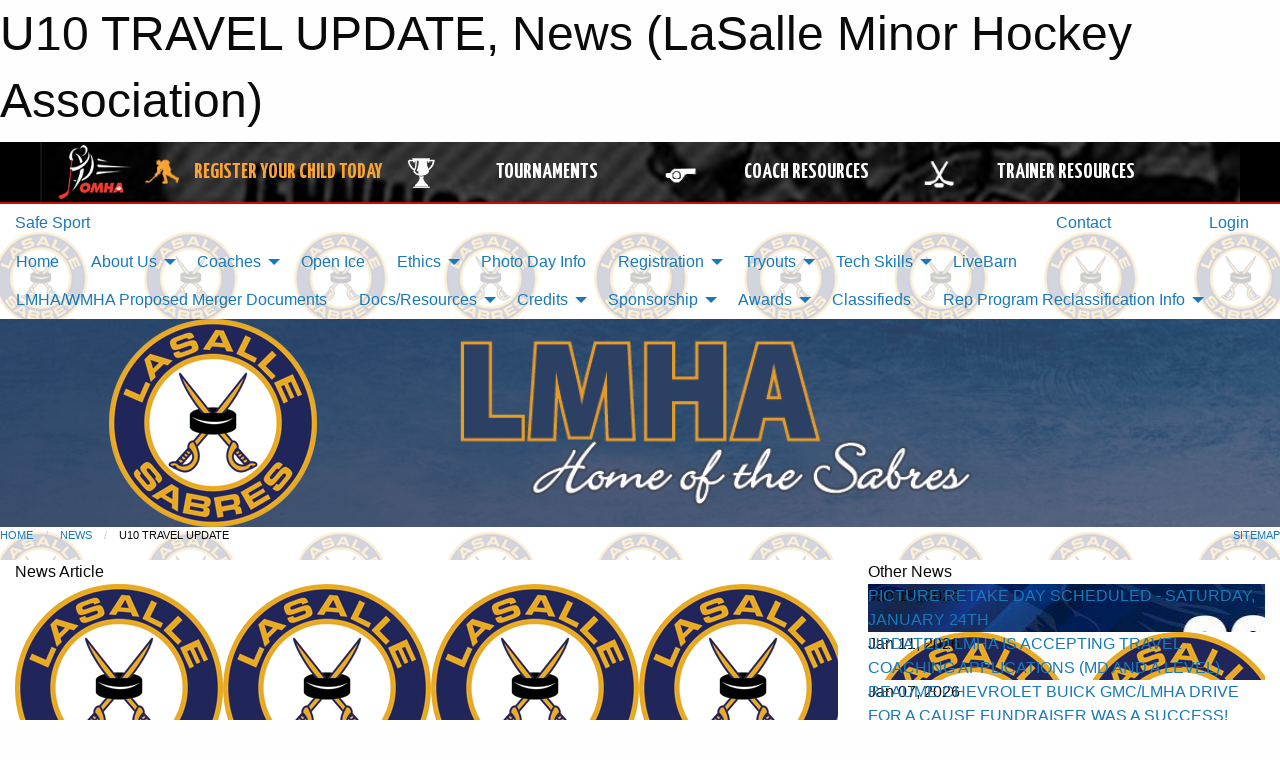

--- FILE ---
content_type: text/html; charset=utf-8
request_url: https://lasallesabres.com/Articles/11456/U10_TRAVEL_UPDATE/
body_size: 12622
content:


<!DOCTYPE html>

<html class="no-js" lang="en">
<head><meta charset="utf-8" /><meta http-equiv="x-ua-compatible" content="ie=edge" /><meta name="viewport" content="width=device-width, initial-scale=1.0" /><link rel="preconnect" href="https://cdnjs.cloudflare.com" /><link rel="dns-prefetch" href="https://cdnjs.cloudflare.com" /><link rel="preconnect" href="https://fonts.gstatic.com" /><link rel="dns-prefetch" href="https://fonts.gstatic.com" /><title>
	News > U10 TRAVEL UPDATE (LaSalle Minor Hockey Association)
</title><link rel="stylesheet" href="https://fonts.googleapis.com/css2?family=Oswald&amp;family=Roboto&amp;family=Passion+One:wght@700&amp;display=swap" />

    <!-- Compressed CSS -->
    <link rel="stylesheet" href="https://cdnjs.cloudflare.com/ajax/libs/foundation/6.7.5/css/foundation.min.css" /><link rel="stylesheet" href="https://cdnjs.cloudflare.com/ajax/libs/motion-ui/2.0.3/motion-ui.css" />

    <!--load all styles -->
    
  <meta name="keywords" content="Sportsheadz,Sports,Website,Minor,Premium,Scheduling" /><meta name="description" content="lasallesabres.com powered by MBSportsWeb" />
    <meta property="og:title" content="U10 TRAVEL UPDATE" />
    <meta property="og:type" content="article" />
    <meta property="og:site_name" content="lasallesabres.com" />
    <meta property="og:image" content="https://lasallesabres.com/public/images/common/logo.png" />
    <meta property="og:image:width" content="300" />
    <meta property="og:image:height" content="300" />
    <meta property="og:description" content="The LMHA is waiting for a response from the OMHA regarding a U10 partnership with Amherstburg. We are hoping to get an answer by Oct 3/21.
" />
    <meta property="og:url" content="https://lasallesabres.com/Articles/11456/U10_TRAVEL_UPDATE/" />




<link rel="stylesheet" href="/assets/responsive/css/networks/omha.min.css">
<link href='//fonts.googleapis.com/css?family=Yanone+Kaffeesatz:700|Open+Sans:800italic' rel='stylesheet' type='text/css'>

<style type="text/css" media="print">
    #omha_banner {
        display: none;
    }
</style>

<style type="text/css">
 body { --D-color-rgb-primary: 9,31,91; --D-color-rgb-secondary: 231,170,35; --D-color-rgb-link: 9,31,91; --D-color-rgb-link-hover: 231,170,35; --D-color-rgb-content-link: 9,31,91; --D-color-rgb-content-link-hover: 231,170,35 }  body { --D-fonts-main: 'Roboto', sans-serif }  body { --D-fonts-headings: 'Oswald', sans-serif }  body { --D-fonts-bold: 'Passion One', cursive }  body { --D-wrapper-max-width: 1200px }  .sitecontainer { background-color: rgba(255,255,255,1.0); background-image: url('/domains/lasallesabres.com/bg_page.png'); background-position: center top }  .sitecontainer main .wrapper { background-color: rgba(255,255,255,1); }  .bottom-drawer .content { background-color: rgba(255,255,255,1); } @media screen and (min-width: 40em) { #wid7 .row-masthead { background-color: rgba(255,255,255,1.0); background-image: url('/domains/lasallesabres.com/bg_header.jpg'); background-size: 100% 100% } } #wid7 .row-masthead { background-color: rgba(9,31,91,1.0) }
</style>
<link href="/Domains/lasallesabres.com/favicon.ico" rel="shortcut icon" /><link href="/assets/responsive/css/public.min.css?v=2025.07.27" type="text/css" rel="stylesheet" media="screen" /><link href="/Utils/Styles.aspx?Mode=Responsive&amp;Version=2024.04.15.20.00.00" type="text/css" rel="stylesheet" media="screen" /><script>var clicky_site_ids = clicky_site_ids || []; clicky_site_ids.push(100592225); var clicky_custom = {};</script>
<script async src="//static.getclicky.com/js"></script>
<script async src="//static.getclicky.com/inc/javascript/video/youtube.js"></script>
</head>
<body>
    
    
  <h1 class="hidden">U10 TRAVEL UPDATE, News (LaSalle Minor Hockey Association)</h1>

    <form method="post" action="/Articles/11456/U10_TRAVEL_UPDATE/" id="frmMain">
<div class="aspNetHidden">
<input type="hidden" name="tlrk_ssm_TSSM" id="tlrk_ssm_TSSM" value="" />
<input type="hidden" name="tlrk_sm_TSM" id="tlrk_sm_TSM" value="" />
<input type="hidden" name="__EVENTTARGET" id="__EVENTTARGET" value="" />
<input type="hidden" name="__EVENTARGUMENT" id="__EVENTARGUMENT" value="" />
<input type="hidden" name="__VIEWSTATE" id="__VIEWSTATE" value="h8yTMWsW2uT4RZRfZ5gATbXu4yBacfh8H5YnrqJNtHjoBzQjqaVtZk/2/kmLo8/IbfgX/ItjBLo3zmOymDti2kqJV9CJELC+78i9HTVcxvR1gTSjOBpdrZKP8EvXzz7AerB2WCTzUqehuAieSz6OuvgIqvfF9/C63i3atTYRHq6+18GLTJuT2awQCbvFQbbjjt+2xmmBVM9LE30+knBvi1rT1zXdBa1gWH6jLGOIJSOCSxhwhuIU/SBVHXaB8WNRNUZeVkRA/XQwo2DaMrTwVYf8lFNY+tRONQCUpI0oEPqSVn7K6KztaQ894CbftMDMPqeJoJd+I/TB7UIJXcqGVXfIWt+Sv+F5Pqj/oR0JjFufCkNGGzl+/XL+qsLejdzUvTmG5sw91wgPAs6b742vAmybZwu9yFFHLVDW4RY4uwlvPmJVirXjNlrDkd9qXi3EOA85VNIPfNpw0KfwmlQggubP/DcK979QmujJiWCdPYsAS8LCqMAAYDFA+E1lyTShlC/qhSxc09KaGv3HLlrYDG77VPoEGcfgq3kkGM+mWs8=" />
</div>

<script type="text/javascript">
//<![CDATA[
var theForm = document.forms['frmMain'];
if (!theForm) {
    theForm = document.frmMain;
}
function __doPostBack(eventTarget, eventArgument) {
    if (!theForm.onsubmit || (theForm.onsubmit() != false)) {
        theForm.__EVENTTARGET.value = eventTarget;
        theForm.__EVENTARGUMENT.value = eventArgument;
        theForm.submit();
    }
}
//]]>
</script>


<script src="/WebResource.axd?d=pynGkmcFUV13He1Qd6_TZHQODR-Hs1eq-sjZHy1gqo6gRtLOHiaiDRlslISWDDA2BF-BpJ0Md7KSF5u-u1IAng2&amp;t=638901397900000000" type="text/javascript"></script>


<script src="https://ajax.aspnetcdn.com/ajax/4.5.2/1/MicrosoftAjax.js" type="text/javascript"></script>
<script src="https://ajax.aspnetcdn.com/ajax/4.5.2/1/MicrosoftAjaxWebForms.js" type="text/javascript"></script>
<script src="/assets/core/js/web/web.min.js?v=2025.07.27" type="text/javascript"></script>
<script src="https://d2i2wahzwrm1n5.cloudfront.net/ajaxz/2025.2.609/Common/Core.js" type="text/javascript"></script>
<script src="https://d2i2wahzwrm1n5.cloudfront.net/ajaxz/2025.2.609/Ajax/Ajax.js" type="text/javascript"></script>
<div class="aspNetHidden">

	<input type="hidden" name="__VIEWSTATEGENERATOR" id="__VIEWSTATEGENERATOR" value="CA0B0334" />
	<input type="hidden" name="__EVENTVALIDATION" id="__EVENTVALIDATION" value="jHSEAuyvi5vn8I5gxrK6XkEwhCcHARrWrE02SuP6IueAZAKP3oXnD2hbg8ft15Ws6OspLYK3wgmnUYkBP8EjZkjquASoINtt3sr3sqbcBEC4jtgEhEiDmpds920JX6oS" />
</div>
        <script type="text/javascript">
//<![CDATA[
Sys.WebForms.PageRequestManager._initialize('ctl00$tlrk_sm', 'frmMain', ['tctl00$tlrk_ramSU','tlrk_ramSU'], [], [], 90, 'ctl00');
//]]>
</script>

        <!-- 2025.2.609.462 --><div id="tlrk_ramSU">
	<span id="tlrk_ram" style="display:none;"></span>
</div>
        




<div id="omha_banner" style="position:relative; z-index: 1000;">
    <div class="grid-container">
        <div class="grid-x align-middle">
            <div class="cell shrink">
                <a href="http://www.omha.net/" target="_blank" title="Link to OMHA Website" rel="noopener">
                    <img src="//mbswcdn.com/img/omha/network_omha_logo.png" class="omha-logo" alt="OMHA Logo" />
                </a>
            </div>
            <div class="cell auto text-center hide-for-large">
                <button class="dropdown button hollow secondary" style="margin: 0;" type="button" data-open="omha_network_modal">OMHA Digital Network</button>
            </div>
            <div class="cell auto show-for-large">
                <div class="grid-x align-middle align-justify omha-links">
                    <div class="cell auto omha-hover omha-link text-center"><a class="" href="/Register/" target="" rel="noopener" title="Register Your Child Today"><div class="grid-x align-middle"><div class="cell shrink icon"><img src="https://omhaoffice.com/public/images/common/pages/NetworkBanner/hockey_player_yellow.png" alt="Icon for Register Your Child Today" /></div><div class="cell auto text-center"><span style="color: #F9A435;">Register Your Child Today</span></div></div></a></div><div class="cell auto omha-hover omha-link text-center"><a class="" href="https://www.omha.net/findatournament?utm_source=OMHA_Network&utm_medium=rss&utm_campaign=Tournaments" target="_blank" rel="noopener" title="Tournaments"><div class="grid-x align-middle"><div class="cell shrink icon"><img src="https://omhaoffice.com/public/images/common/pages/NetworkBanner/network_tournaments.png" alt="Icon for Tournaments" /></div><div class="cell auto text-center">Tournaments</div></div></a></div><div class="cell auto omha-hover omha-link text-center"><a class="" href="https://www.omha.net/coach?utm_source=OMHA_Network&utm_medium=rss&utm_campaign=Coaches" target="_blank" rel="noopener" title="Coach Resources"><div class="grid-x align-middle"><div class="cell shrink icon"><img src="https://omhaoffice.com/public/images/common/pages/NetworkBanner/network_coach_resources.png" alt="Icon for Coach Resources" /></div><div class="cell auto text-center">Coach Resources</div></div></a></div><div class="cell auto omha-hover omha-link text-center"><a class="" href="https://www.omha.net/trainer?utm_source=OMHA_Network&utm_medium=rss&utm_campaign=Trainers" target="_blank" rel="noopener" title="Trainer Resources"><div class="grid-x align-middle"><div class="cell shrink icon"><img src="https://omhaoffice.com/public/images/common/pages/NetworkBanner/network_clinics.png" alt="Icon for Trainer Resources" /></div><div class="cell auto text-center">Trainer Resources</div></div></a></div>
                </div>
            </div>
            <div class="cell shrink">
                <div class="grid-x small-up-4 large-up-2 text-center social-icons">
                    <div class="cell shrink"><a href="https://www.facebook.com/OntarioMinorHockey" target="_blank" rel="noopener"><i class="fab fa-facebook-square" title="OMHA Facebook Page"></i></a></div>
                    <div class="cell shrink"><a href="https://x.com/HometownHockey" target="_blank" rel="noopener"><i class="fab fa-square-x-twitter" title="OMHA X Account"></i></a></div>
                    <div class="cell shrink"><a href="https://www.youtube.com/user/OntarioMinorHockey" target="_blank" rel="noopener"><i class="fab fa-youtube-square" title="OMHA YouTube Channel"></i></a></div>
                    <div class="cell shrink"><a href="https://instagram.com/ontariominorhockey" target="_blank" rel="noopener"><i class="fab fa-instagram-square" title="OMHA Instagram Page"></i></a></div>
                </div>
            </div>
        </div>
    </div>
    <div class="large reveal" id="omha_network_modal" data-reveal data-v-offset="0">
        <h3 class="h3">
            <img src="//mbswcdn.com/img/omha/network_omha_logo.png" class="omha-logo" alt="OMHA Logo" />
            OMHA Digital Network
        </h3>
        <div class="stacked-for-small button-group hollow secondary expanded"><a class=" button modal-link" href="/Register/" target="" rel="noopener" title="Register Your Child Today"><img src="https://omhaoffice.com/public/images/common/pages/NetworkBanner/hockey_player_yellow.png" alt="Icon for Register Your Child Today" /><span style="color: #F9A435;">Register Your Child Today</span></a><a class=" button modal-link" href="https://www.omha.net/findatournament?utm_source=OMHA_Network&utm_medium=rss&utm_campaign=Tournaments" target="_blank" rel="noopener" title="Tournaments"><img src="https://omhaoffice.com/public/images/common/pages/NetworkBanner/network_tournaments.png" alt="Icon for Tournaments" />Tournaments</a><a class=" button modal-link" href="https://www.omha.net/coach?utm_source=OMHA_Network&utm_medium=rss&utm_campaign=Coaches" target="_blank" rel="noopener" title="Coach Resources"><img src="https://omhaoffice.com/public/images/common/pages/NetworkBanner/network_coach_resources.png" alt="Icon for Coach Resources" />Coach Resources</a><a class=" button modal-link" href="https://www.omha.net/trainer?utm_source=OMHA_Network&utm_medium=rss&utm_campaign=Trainers" target="_blank" rel="noopener" title="Trainer Resources"><img src="https://omhaoffice.com/public/images/common/pages/NetworkBanner/network_clinics.png" alt="Icon for Trainer Resources" />Trainer Resources</a></div>
        <button class="close-button" data-close aria-label="Close modal" type="button">
            <span aria-hidden="true">&times;</span>
        </button>
    </div>
</div>





        
  <div class="sitecontainer"><div id="row4" class="row-outer  not-editable"><div class="row-inner"><div id="wid5"><div class="outer-top-bar"><div class="wrapper row-top-bar"><div class="grid-x grid-padding-x align-middle"><div class="cell shrink show-for-small-only"><div class="cell small-6" data-responsive-toggle="top_bar_links" data-hide-for="medium"><button title="Toggle Top Bar Links" class="menu-icon" type="button" data-toggle></button></div></div><div class="cell shrink"><a href="/SafeSport/">Safe Sport</a></div><div class="cell shrink"><div class="grid-x grid-margin-x"><div class="cell auto"><a href="https://www.facebook.com/lasallesabres/?eid=ARA7jsAwVcDPSGAfL8zPtndKQUj2WvaxmqW_8JiHS8lrxmrZhvoVTt65NppuMFoh2pPP9y9v38dvSG7e" target="_blank" rel="noopener"><i class="fab fa-facebook" title="Facebook"></i></a></div><div class="cell auto"><a href="https://www.twitter.com/lasalle_sabres" target="_blank" rel="noopener"><i class="fab fa-x-twitter" title="Twitter"></i></a></div></div></div><div class="cell auto show-for-medium"><ul class="menu align-right"><li><a href="/Contact/"><i class="fas fa-address-book" title="Contacts"></i>&nbsp;Contact</a></li><li><a href="/Search/"><i class="fas fa-search" title="Search"></i><span class="hide-for-medium">&nbsp;Search</span></a></li></ul></div><div class="cell auto medium-shrink text-right"><ul class="dropdown menu align-right" data-dropdown-menu><li><a href="/Account/Login/?ReturnUrl=%2fArticles%2f11456%2fU10_TRAVEL_UPDATE%2f" rel="nofollow"><i class="fas fa-sign-in-alt"></i>&nbsp;Login</a></li></ul></div></div><div id="top_bar_links" class="hide-for-medium" style="display:none;"><ul class="vertical menu"><li><a href="/Contact/"><i class="fas fa-address-book" title="Contacts"></i>&nbsp;Contact</a></li><li><a href="/Search/"><i class="fas fa-search" title="Search"></i><span class="hide-for-medium">&nbsp;Search</span></a></li></ul></div></div></div>
</div></div></div><header id="header" class="hide-for-print"><div id="row10" class="row-outer  not-editable"><div class="row-inner wrapper"><div id="wid11">
</div></div></div><div id="row6" class="row-outer  not-editable"><div class="row-inner wrapper"><div id="wid8">
        <div class="cMain_ctl14-row-menu row-menu org-menu">
            
            <div class="grid-x align-middle">
                
                <nav class="cell auto">
                    <div class="title-bar" data-responsive-toggle="cMain_ctl14_menu" data-hide-for="large">
                        <div class="title-bar-left">
                            
                            <ul class="horizontal menu">
                                
                                <li><a href="/">Home</a></li>
                                
                            </ul>
                            
                        </div>
                        <div class="title-bar-right">
                            <div class="title-bar-title" data-toggle="cMain_ctl14_menu">Organization Menu&nbsp;<i class="fas fa-bars"></i></div>
                        </div>
                    </div>
                    <ul id="cMain_ctl14_menu" style="display: none;" class="vertical large-horizontal menu " data-responsive-menu="drilldown large-dropdown" data-back-button='<li class="js-drilldown-back"><a class="sh-menu-back"></a></li>'>
                        <li class="hover-nonfunction"><a href="/">Home</a></li><li class="hover-nonfunction"><a>About Us</a><ul class="menu vertical nested"><li class="hover-nonfunction"><a href="/Pages/3014/Vollmer_Arena_Location_and_Map/">Vollmer Arena Location &amp; Map</a></li><li class="hover-nonfunction"><a href="/Libraries/1122/Manual_of_Operations_and_ByLaws/">Manual of Operations &amp; ByLaws</a></li><li class="hover-nonfunction"><a href="/Staff/1003/">LMHA Board of Directors</a></li><li class="hover-nonfunction"><a href="/Pages/4328/Past_Presidents/">Past Presidents</a></li><li class="hover-nonfunction"><a>Board Meeting Minutes</a><ul class="menu vertical nested"><li class="hover-nonfunction"><a href="/Libraries/14560/2024_Board_Minutes/">2024 Board Minutes</a></li><li class="hover-nonfunction"><a href="/Libraries/13710/2023_Board_Minutes/">2023 Board Minutes</a></li><li class="hover-nonfunction"><a href="/Libraries/12020/2022_Board_Minutes/">2022 Board Minutes</a></li><li class="hover-nonfunction"><a href="/Libraries/10270/2021_Board_Minutes/">2021 Board Minutes</a></li><li class="hover-nonfunction"><a href="/Libraries/9728/2020_Board_Minutes/">2020 Board Minutes</a></li><li class="hover-nonfunction"><a href="/Libraries/9147/2019_Board_Minutes/">2019 Board Minutes</a></li><li class="hover-nonfunction"><a href="/Libraries/8199/2018_Board_Minutes/">2018 Board Minutes</a></li></ul></li><li class="hover-nonfunction"><a href="/Contact/1005/">Contact Us</a></li><li class="hover-nonfunction"><a href="/Forms/3115/LMHA_Feedback_Form/"><i class="fab fa-wpforms"></i>LMHA FEEDBACK FORM</a></li></ul></li><li class="hover-nonfunction"><a>Coaches</a><ul class="menu vertical nested"><li class="hover-nonfunction"><a href="/Pages/4064/Team_Officials_Qualifications_Requirements/">Team Officials Qualifications Requirements</a></li><li class="hover-nonfunction"><a href="/Coaches/1004/">Current Season Coaches</a></li><li class="hover-nonfunction"><a>Travel Coach Applications</a><ul class="menu vertical nested"><li class="hover-nonfunction"><a href="/Forms/16937/2026_2027_MD_and_A_Travel_Coach_Application/"><i class="fab fa-wpforms"></i>U8, U9MD and A Coach Applications</a></li><li class="hover-nonfunction"><a href="/Forms/17008/2026_2027_A_Travel_Coaching_Application_-_U12_ONLY/"><i class="fab fa-wpforms"></i>U12A Coach Application Form</a></li></ul></li><li class="hover-nonfunction"><a>Police Clearance/Course Reimbursements &amp; Police Declaration</a><ul class="menu vertical nested"><li class="hover-nonfunction"><a href="/Pages/15500/Police_Clearance_Declaration_Process/">Police Clearance/Declaration Process</a></li><li class="hover-nonfunction"><a href="/Pages/7278/Course_Reimbursement_Process/">Course Reimbursement Process</a></li><li class="hover-nonfunction"><a>Coach Reimbursement Forms</a><ul class="menu vertical nested"><li class="hover-nonfunction"><a href="https://na01.safelinks.protection.outlook.com/?url=https%3A%2F%2Fdocs.google.com%2Fforms%2Fd%2F1oQx0s0ZdLLJanP63Brji0O59vBJ2o_48ng0M3KES8WY%2Fedit&data=05%7C02%7C%7Cab8103704dea495d7a9708dd73930f6a%7C84df9e7fe9f640afb435aaaaaaaaaaaa%7C1%7C0%7C638793798980605686%7CUnknown%7CTWFpbGZsb3d8eyJFbXB0eU1hcGkiOnRydWUsIlYiOiIwLjAuMDAwMCIsIlAiOiJXaW4zMiIsIkFOIjoiTWFpbCIsIldUIjoyfQ%3D%3D%7C0%7C%7C%7C&sdata=vCQbR2e%2FNwWtwnN0vU2Uu2YLXenC2tqL7npIlXEGlL8%3D&reserved=0" target="_blank" rel="noopener"><i class="fa fa-external-link-alt"></i>Police Clearance Reimbursement Form</a></li><li class="hover-nonfunction"><a href="https://na01.safelinks.protection.outlook.com/?url=https%3A%2F%2Fdocs.google.com%2Fforms%2Fd%2F1S4rin_0dlVeO7PDPEVFKTRTGDqoGlVrvjKVm1OkE42Y%2Fedit&data=05%7C02%7C%7Cab8103704dea495d7a9708dd73930f6a%7C84df9e7fe9f640afb435aaaaaaaaaaaa%7C1%7C0%7C638793798980580013%7CUnknown%7CTWFpbGZsb3d8eyJFbXB0eU1hcGkiOnRydWUsIlYiOiIwLjAuMDAwMCIsIlAiOiJXaW4zMiIsIkFOIjoiTWFpbCIsIldUIjoyfQ%3D%3D%7C0%7C%7C%7C&sdata=yN%2F44U313V5ZHco0YQ91JHiF%2FqOVvi%2BW3ySwpUy5HCw%3D&reserved=0" target="_blank" rel="noopener"><i class="fa fa-external-link-alt"></i>Coach Course Reimbursement Form</a></li></ul></li></ul></li><li class="hover-nonfunction"><a>Travel Permit Forms</a><ul class="menu vertical nested"><li class="hover-nonfunction"><a href="/Forms/11726/Travel_Permit_Tournaments_and_Jamborees/"><i class="fab fa-wpforms"></i>Travel Permit Form - Tournaments/Jamborees</a></li><li class="hover-nonfunction"><a href="/Forms/11657/Travel_Permit_Exhibition_Game/"><i class="fab fa-wpforms"></i>Travel Permit Form - Exhibition Game </a></li></ul></li><li class="hover-nonfunction"><a href="/Libraries/1123/Team_and_Coach_Documents/">Team and Coach Documents</a></li><li class="hover-nonfunction"><a>Resources</a><ul class="menu vertical nested"><li class="hover-nonfunction"><a href="http://www.omha.net/page/show/2851679-resources" target="_blank" rel="noopener"><i class="fa fa-external-link-alt"></i>Respect in Sport for Activity Leaders and Gender Sensitivity Training</a></li><li class="hover-nonfunction"><a href="https://ehockey.hockeycanada.ca/ehockey/ClinicGroupList.aspx?OID=1254" target="_blank" rel="noopener"><i class="fa fa-external-link-alt"></i>Coaching Certifications</a></li><li class="hover-nonfunction"><a href="http://www.omha.net/page/show/2853641-trainer-education" target="_blank" rel="noopener"><i class="fa fa-external-link-alt"></i>Trainer&#39;s Certification</a></li></ul></li></ul></li><li class="hover-nonfunction"><a href="/Availabilities/2770/">Open Ice</a></li><li class="hover-nonfunction"><a>Ethics</a><ul class="menu vertical nested"><li class="hover-nonfunction"><a href="/Pages/2878/Letter_to_LMHA_Families/">Letter to LMHA Families</a></li><li class="hover-nonfunction"><a href="/Pages/2885/Fair_Play_/">Fair Play </a></li><li class="hover-nonfunction"><a href="/Pages/4122/Fair_Play_Codes_by_Position/">Fair Play Codes by Position</a></li><li class="hover-nonfunction"><a href="http://assets.ngin.com/attachments/document/0043/7520/Safe_and_Fun_Parent_Manual_en_-_2012_Final.pdf" target="_blank" rel="noopener"><i class="fa fa-external-link-alt"></i>Parents Guide</a></li><li class="hover-nonfunction"><a href="/Pages/3004/OMHA_Code_of_Conduct/">OMHA Code of Conduct</a></li><li class="hover-nonfunction"><a href="/Pages/2884/Hazing/">Hazing</a></li><li class="hover-nonfunction"><a href="https://omhahockeyparent.respectgroupinc.com/secure/" target="_blank" rel="noopener"><i class="fa fa-external-link-alt"></i>Respect in Sport Link</a></li><li class="hover-nonfunction"><a href="/Pages/7101/Respect_In_Sports/">Respect In Sports Instruction Information</a></li><li class="hover-nonfunction"><a href="http://www.omha.net/news_article/show/602073?referrer_id=885453" target="_blank" rel="noopener"><i class="fa fa-external-link-alt"></i>Players view of Respect in Hockey</a></li></ul></li><li class="hover-nonfunction"><a href="/Libraries/11632/Photo_Day_info/">Photo Day Info</a></li><li class="hover-nonfunction highlight"><a>Registration</a><ul class="menu vertical nested"><li class="hover-nonfunction"><a href="/Pages/15390/2025-2026_Registration/">2025-2026 Registration</a></li><li class="hover-nonfunction"><a href="/Public/Documents/LMHA_PAYMENT_INSTRUCTIONS_2025.pdf" target="_blank" rel="noopener"><i class="fa fa-file-pdf"></i>2025-2026 Payment Instructions</a></li><li class="hover-nonfunction"><a href="/Public/Documents/2025_TRYOUT_PAYMENT_INSTRUCTIONS.pdf" target="_blank" rel="noopener"><i class="fa fa-file-pdf"></i>2025-2026 TRYOUT Payment Instructions</a></li><li class="hover-nonfunction"><a href="/Pages/15457/Video_Policies/">Video Policies</a></li><li class="hover-nonfunction"><a href="/Public/Documents/Respect_in_Sports_Walkthrough_for_Parents_(OMHA).pdf" target="_blank" rel="noopener"><i class="fa fa-file-pdf"></i>Respect In Sports Walkthrough for Parents</a></li><li class="hover-nonfunction"><a href="/Pages/4397/FAQ/">FAQ</a></li><li class="hover-nonfunction"><a href="/Pages/6139/Cancellation_Fees/">Cancellation Fees</a></li></ul></li><li class="hover-nonfunction"><a>Tryouts</a><ul class="menu vertical nested"><li class="hover-nonfunction"><a href="/Tryouts/">Tryout Schedule</a></li><li class="hover-nonfunction"><a href="/Public/Documents/2025_TRYOUT_PAYMENT_INSTRUCTIONS.pdf" target="_blank" rel="noopener"><i class="fa fa-file-pdf"></i>2025 Tryout Payment Information</a></li></ul></li><li class="hover-nonfunction"><a>Tech Skills</a><ul class="menu vertical nested"><li class="hover-nonfunction"><a>Hockey Canada Core Skills</a><ul class="menu vertical nested"><li class="hover-nonfunction"><a href="/Pages/6227/Initiation/">Initiation</a></li><li class="hover-nonfunction"><a href="/Pages/6228/Novice/">Novice</a></li><li class="hover-nonfunction"><a href="/Pages/6225/Atom/">Atom</a></li><li class="hover-nonfunction"><a href="/Pages/6229/PeeWee/">PeeWee</a></li><li class="hover-nonfunction"><a href="/Pages/6226/Bantam_Midget/">Bantam/Midget</a></li></ul></li><li class="hover-nonfunction"><a>Practice Plans</a><ul class="menu vertical nested"><li class="hover-nonfunction"><a href="/Pages/6303/IP_Junior/">IP Junior</a></li><li class="hover-nonfunction"><a href="/Pages/6304/IP_Senior/">IP Senior</a></li><li class="hover-nonfunction"><a href="http://assets.ngin.com/attachments/document/0042/7047/OMHA_COACHES_DRILL_BOOK_-_V3.pdf" target="_blank" rel="noopener"><i class="fa fa-external-link-alt"></i>OMHA Drill Book</a></li></ul></li><li class="hover-nonfunction"><a href="/Pages/7278/Reimbursement_Procedures/">Course Reimbursements</a></li><li class="hover-nonfunction"><a href="https://thelocker.coach.ca/" target="_blank" rel="noopener"><i class="fa fa-external-link-alt"></i>Coach&#39;s Hockey Locker</a></li><li class="hover-nonfunction"><a href="https://www.omha.net/coach" target="_blank" rel="noopener"><i class="fa fa-external-link-alt"></i>Hockey Canada Drill Hub</a></li><li class="hover-nonfunction"><a href="https://help.omha.net/coachclinics" target="_blank" rel="noopener"><i class="fa fa-external-link-alt"></i>OMHA Coaching Clinics</a></li><li class="hover-nonfunction"><a href="https://www.hockeycanada.ca/en-ca/hockey-programs/drill-hub" target="_blank" rel="noopener"><i class="fa fa-external-link-alt"></i>OMHA Coaching Requirements</a></li><li class="hover-nonfunction"><a href="https://www.hockeycanada.ca/en-ca/hockey-programs/drill-hub/under-7" target="_blank" rel="noopener"><i class="fa fa-external-link-alt"></i>U7 Drill/ Practice Plan</a></li><li class="hover-nonfunction"><a href="https://www.hockeycanada.ca/en-ca/hockey-programs/drill-hub/under-9" target="_blank" rel="noopener"><i class="fa fa-external-link-alt"></i>U9 Drill/ Practice Plans</a></li><li class="hover-nonfunction"><a href="https://www.usahockey.com/trainingmaterials" target="_blank" rel="noopener"><i class="fa fa-external-link-alt"></i>USA Hockey Coaching Resources</a></li><li class="hover-nonfunction"><a href="https://www.usahockey.com/practiceplans" target="_blank" rel="noopener"><i class="fa fa-external-link-alt"></i>USA Hockey Practice Plans (Multiple Ages)</a></li></ul></li><li class="hover-nonfunction"><a href="/Pages/14890/LiveBarn/">LiveBarn</a></li><li class="hover-nonfunction"><a href="/Libraries/14856/LMHA_WMHA_Proposed_Merger_Document_Library/">LMHA/WMHA Proposed Merger Documents</a></li><li class="hover-nonfunction"><a>Docs/Resources</a><ul class="menu vertical nested"><li class="hover-nonfunction"><a href="/Libraries/">Docs/Resources</a></li><li class="hover-nonfunction"><a href="/Public/Documents/hc-bulletin-i2501-face-protector-tinting-january-2025_en.pdf" target="_blank" rel="noopener"><i class="fa fa-file-pdf"></i>Hockey Canada Information Bulletin - Face Protector Timing</a></li><li class="hover-nonfunction"><a href="/Libraries/10191/COVID-19_RELATED_DOCUMENTS/">COVID-19 RELATED DOCUMENTS</a></li><li class="hover-nonfunction"><a href="/Libraries/11554/VOLLMER_FACILITY_INFORMATION/">VOLLMER FACILITY INFORMATION</a></li><li class="hover-nonfunction"><a href="/Libraries/9185/Intro_to_Hockey_Resources/">Intro to Hockey Resources</a></li><li class="hover-nonfunction"><a href="/Libraries/11360/How_to_Library/">How to.... Library</a></li><li class="hover-nonfunction"><a href="/Libraries/1169/Concussion_Resources/">Concussion Resources</a></li><li class="hover-nonfunction"><a href="/Libraries/1123/Team_and_Coach_Documents/">Team &amp; Coach Documents</a></li><li class="hover-nonfunction"><a href="/Libraries/1124/Board_Nomination_Forms/">Board Nomination Forms</a></li><li class="hover-nonfunction"><a href="/Libraries/10184/ELECTRONIC_AGM_INFORMATION/">Electronic AGM Information</a></li><li class="hover-nonfunction"><a>Photo Galleries</a><ul class="menu vertical nested"><li class="hover-nonfunction"><a>Houseleage</a><ul class="menu vertical nested"><li class="hover-nonfunction"><a>U13</a><ul class="menu vertical nested"><li class="hover-nonfunction"><a href="/Libraries/10686/Team_Lime/">U13 Team Lime</a></li><li class="hover-nonfunction"><a href="/Libraries/10653/Team_Orange/">U13 Team Orange</a></li></ul></li></ul></li><li class="hover-nonfunction"><a href="/Pages/6942/Images_of_support_for_Nick_Dyer/">Images of support for Nick Dyer</a></li></ul></li><li class="hover-nonfunction"><a href="/Libraries/10111/AGM_Agendas/">AGM Agendas</a></li><li class="hover-nonfunction"><a href="/Libraries/8123/Notices_of_Motion/">Notices of Motion</a></li></ul></li><li class="hover-nonfunction"><a>Credits</a><ul class="menu vertical nested"><li class="hover-nonfunction"><a href="/Pages/14077/Credits_and_Attributions/">Credits and Attributions</a></li></ul></li><li class="hover-nonfunction"><a>Sponsorship</a><ul class="menu vertical nested"><li class="hover-nonfunction"><a href="/Public/Documents/Sponsorshipletter_2023_24.pdf" target="_blank" rel="noopener"><i class="fa fa-file-pdf"></i>Sponsorship Letter</a></li><li class="hover-nonfunction"><a href="https://lasallesabres.com/Forms/13643/Sponsorship_Application/"><i class="fab fa-wpforms"></i>Sponsorship Application</a></li></ul></li><li class="hover-nonfunction"><a>Awards</a><ul class="menu vertical nested"><li class="hover-nonfunction"><a href="/Pages/5812/Award_Descriptions/">Award Descriptions</a></li><li class="hover-nonfunction"><a href="/Pages/7113/LMHA_Lifetime_Members/">LMHA Lifetime Members</a></li><li class="hover-nonfunction"><a>Award Recipients</a><ul class="menu vertical nested"><li class="hover-nonfunction"><a href="/Pages/15403/2024-2025_Season/">2024-2025 Season</a></li></ul></li></ul></li><li class="hover-nonfunction"><a href="/Classifieds/">Classifieds</a></li><li class="hover-nonfunction"><a>Rep Program Reclassification Info</a><ul class="menu vertical nested"><li class="hover-nonfunction"><a href="/Pages/14145/Rep_Program_Reclassification_Overview/">Rep Program Reclassification Overview</a></li><li class="hover-nonfunction"><a href="/Pages/14147/Reclassification_FAQs/">Reclassification FAQs</a></li></ul></li>
                    </ul>
                </nav>
            </div>
            
        </div>
        </div><div id="wid7"><div class="cMain_ctl17-row-masthead row-masthead"><div class="grid-x align-middle text-center"><div class="cell small-4"><a href="/"><img class="contained-image" src="/domains/lasallesabres.com/logo.png" alt="Main Logo" /></a></div><div class="cell small-8 font-boxy"><div class="org"><span></span></div></div></div></div>
</div><div id="wid9"></div></div></div><div id="row12" class="row-outer  not-editable"><div class="row-inner wrapper"><div id="wid13">
<div class="cMain_ctl25-row-breadcrumb row-breadcrumb">
    <div class="grid-x"><div class="cell auto"><nav aria-label="You are here:" role="navigation"><ul class="breadcrumbs"><li><a href="/" title="Main Home Page">Home</a></li><li><a href="/Articles/" title="List of News">News</a></li><li>U10 TRAVEL UPDATE</li></ul></nav></div><div class="cell shrink"><ul class="breadcrumbs"><li><a href="/Sitemap/" title="Go to the sitemap page for this website"><i class="fas fa-sitemap"></i><span class="show-for-large">&nbsp;Sitemap</span></a></li></ul></div></div>
</div>
</div></div></div></header><main id="main"><div class="wrapper"><div id="row17" class="row-outer"><div class="row-inner"><div id="wid18"></div></div></div><div id="row21" class="row-outer"><div class="row-inner"><div id="wid22"></div></div></div><div id="row1" class="row-outer"><div class="row-inner"><div class="grid-x grid-padding-x"><div id="row1col2" class="cell small-12 medium-12 large-12 "><div id="wid3">
<div class="cMain_ctl44-outer widget">
    <div class="grid-x grid-padding-x"><div class="cell large-8"><div class="heading-4-wrapper"><div class="heading-4"><span class="pre"></span><span class="text">News Article</span><span class="suf"></span></div></div><div class="article-full content-block"><div class="article-image" style="background-image: url('/public/images/common/logo.png')"><div><img src="/public/images/common/logo.png" alt="News Article Image" /></div></div><div class="article-contents"><div class="article-context">Oct 01, 2021 | Webmaster | 1038 views</div><div class="article-title">U10 TRAVEL UPDATE</div><div class="social-sharing button-group"><a class="button bg-twitter" href="https://twitter.com/share?text=U10+TRAVEL+UPDATE&amp;url=https://lasallesabres.com/Articles/11456/U10_TRAVEL_UPDATE/" target="_blank" aria-label="Share story on Twitter"><i class="fab fa-x-twitter"></i></a><a class="button bg-facebook" href="https://www.facebook.com/sharer.php?u=https://lasallesabres.com/Articles/11456/U10_TRAVEL_UPDATE/&amp;p[title]=U10+TRAVEL+UPDATE" target="_blank" aria-label="Share story on Facebook"><i class="fab fa-facebook"></i></a><a class="button bg-email" href="/cdn-cgi/l/email-protection#340b565b504d095c404044470e1b1b585547555858514755564651471a575b591b7546405d575851471b05050001021b6105046b6066756271786b6164707560711b" target="_blank" aria-label="Email story"><i class="fa fa-envelope"></i></a><a class="button bg-pinterest" href="https://pinterest.com/pin/create/button/?url=https://lasallesabres.com/Articles/11456/U10_TRAVEL_UPDATE/&amp;media=https://lasallesabres.com/public/images/common/logo.png&amp;description=U10+TRAVEL+UPDATE" target="_blank" aria-label="Pin story on Pinterest"><i class="fab fa-pinterest"></i></a><a class="button bg-linkedin" href="https://www.linkedin.com/sharing/share-offsite/?url=https://lasallesabres.com/Articles/11456/U10_TRAVEL_UPDATE/" target="_blank" aria-label="Share story on LinkedIn"><i class="fab fa-linkedin"></i></a></div><div class="article-details">The LMHA is waiting for a response from the OMHA regarding a U10 partnership with Amherstburg. We are hoping to get an answer by Oct 3/21.<br /><br /><div style="color: #201f1e; background-color: #ffffff; margin: 0px; padding: 0px; border: 0px; line-height: inherit;">This will allow us to form an AE team if the numbers are good enough to field a team.&nbsp;&nbsp;</div>
<div style="color: #201f1e; background-color: #ffffff; margin: 0px; padding: 0px; border: 0px; line-height: inherit;">&nbsp;</div>
<div style="color: #201f1e; background-color: #ffffff; margin: 0px; padding: 0px; border: 0px; line-height: inherit;">Please be patient and we will post this when we have a definite answer.&nbsp;</div>
<div style="color: #201f1e; background-color: #ffffff; margin: 0px; padding: 0px; border: 0px; line-height: inherit;">&nbsp;</div>
<div style="color: #201f1e; background-color: #ffffff; margin: 0px; padding: 0px; border: 0px; line-height: inherit;">Any questions please feel free to contact Randy Levac</div>
<div style="color: #201f1e; background-color: #ffffff; margin: 0px; padding: 0px; border: 0px; line-height: inherit;">Email - <a href="/cdn-cgi/l/email-protection#dcaaaca8aebdaab9b09cb0bdafbdb0b0b9afbdbeaeb9aff2bfb3b1e3afa9beb6b9bfa8e189edecf9eeec88aebdaab9b0f9eeec88b9bdb1f9eeec95b2ada9b5aea5"><span class="__cf_email__" data-cfemail="56202622243720333a163a3725373a3a332537342433257835393b">[email&#160;protected]</span></a></div>
<div style="color: #201f1e; background-color: #ffffff; margin: 0px; padding: 0px; border: 0px; line-height: inherit;">&nbsp;</div>
<div style="color: #201f1e; background-color: #ffffff; margin: 0px; padding: 0px; border: 0px; line-height: inherit;">Thanks for your patience!!</div></div></div></div><div class="spacer2x"></div></div><div class="cell large-4"><div class="heading-4-wrapper"><div class="heading-4"><span class="pre"></span><span class="text">Other News</span><span class="suf"></span></div></div><div class="carousel-row-wrapper"><div class="grid-x small-up-1 medium-up-2 large-up-1 carousel-row news always-show grid-list"><div class="carousel-item cell"><div class="content" style="background-image: url('/public/images/common/articles/2025_2026pictureretakeday.jpg');"><div class="outer"><div class="inner grid-y" style="background-image: url('/public/images/common/articles/2025_2026pictureretakeday.jpg');"><div class="cell auto"><div class="submitted-date">Jan 19, 2026</div></div><div class="cell shrink overlay"><div class="synopsis"><div class="title font-heading"><a href="/Articles/15738/PICTURE_RETAKE_DAY_SCHEDULED_-_SATURDAY_JANUARY_24TH/" title="read more of this item" rel="nofollow">PICTURE RETAKE DAY SCHEDULED - SATURDAY, JANUARY 24TH</a></div></div></div></div></div></div></div><div class="carousel-item cell"><div class="content" style="background-image: url('/public/images/common/logo.png');"><div class="outer"><div class="inner grid-y" style="background-image: url('/public/images/common/logo.png');"><div class="cell auto"><div class="submitted-date">Jan 11, 2026</div></div><div class="cell shrink overlay"><div class="synopsis"><div class="title font-heading"><a href="/Articles/15739/UPDATED_LMHA_IS_ACCEPTING_TRAVEL_COACHING_APPLICATIONS_(MD_AND_A_LEVEL)/" title="read more of this item" rel="nofollow">UPDATED!  LMHA IS ACCEPTING TRAVEL COACHING APPLICATIONS (MD AND A LEVEL)</a></div></div></div></div></div></div></div><div class="carousel-item cell"><div class="content" style="background-image: url('/public/images/common/articles/thankyou.jpg');"><div class="outer"><div class="inner grid-y" style="background-image: url('/public/images/common/articles/thankyou.jpg');"><div class="cell auto"><div class="submitted-date">Jan 07, 2026</div></div><div class="cell shrink overlay"><div class="synopsis"><div class="title font-heading"><a href="/Articles/15737/REAUME_CHEVROLET_BUICK_GMC_LMHA_DRIVE_FOR_A_CAUSE_FUNDRAISER_WAS_A_SUCCESS_/" title="read more of this item" rel="nofollow">REAUME CHEVROLET BUICK GMC/LMHA DRIVE FOR A CAUSE FUNDRAISER WAS A SUCCESS!</a></div></div></div></div></div></div></div><div class="carousel-item cell"><div class="content" style="background-image: url('/public/images/teams/2129/articles/IMG_2275.jpg');"><div class="outer"><div class="inner grid-y" style="background-image: url('/public/images/teams/2129/articles/IMG_2275.jpg');"><div class="cell auto"><div class="submitted-date">Jan 06, 2026</div></div><div class="cell shrink overlay"><div class="synopsis"><div class="context show-for-medium">U16A:</div><div class="title font-heading"><a href="/Articles/15736/Ottawa_Winter_Classic_Champions/" title="read more of this item" rel="nofollow">Ottawa Winter Classic Champions</a></div></div></div></div></div></div></div><div class="carousel-item cell"><div class="content" style="background-image: url('/public/images/common/articles/Happy-Holidays-Wallpapers.jpg');"><div class="outer"><div class="inner grid-y" style="background-image: url('/public/images/common/articles/Happy-Holidays-Wallpapers.jpg');"><div class="cell auto"><div class="submitted-date">Dec 15, 2025</div></div><div class="cell shrink overlay"><div class="synopsis"><div class="title font-heading"><a href="/Articles/15732/LMHA_PRESIDENT_S_HOLIDAY_MESSAGE/" title="read more of this item" rel="nofollow">LMHA PRESIDENT'S HOLIDAY MESSAGE</a></div></div></div></div></div></div></div></div></div></div></div><div class="spacer2x"></div><div class="heading-4-wrapper"><div class="heading-4"><span class="pre"></span><span class="text">Sponsors</span><span class="suf"></span></div></div><div class="grid-x linked-logos small-up-2 medium-up-3 large-up-4">
<div class="cell linked-logo hover-function text-center"><div class="relativebox"><div class="hover-overlay grid-y align-middle"><div class="cell link"><a class="button themed inverse" href="https://www.greenwoodcontracting.ca/?utm_source=sponsors&utm_medium=web&utm_campaign=article-page" target="_blank" rel="noopener">Visit Website</a></div><div class="cell info"></div></div><div class="content hover-function-links" style="background-image: url('/public/images/common/sponsors/Greenwood_logo.png');"><div class="outer"><div class="inner grid-y"><div class="cell auto"><img src="/public/images/common/sponsors/Greenwood_logo.png" alt="Greenwood Construction and Renovations" /></div><div class="cell shrink overlay"><div class="name">Greenwood Construction and Renovations</div></div></div></div></div></div></div><div class="cell linked-logo hover-function text-center"><div class="relativebox"><div class="hover-overlay grid-y align-middle"><div class="cell link"><a class="button themed inverse" href="https://www.timhortons.ca/?lang=en&utm_source=sponsors&utm_medium=web&utm_campaign=article-page" target="_blank" rel="noopener">Visit Website</a></div><div class="cell info"></div></div><div class="content hover-function-links" style="background-image: url('/public/images/common/sponsors/TIMBITS_MINOR_HOCKEY_LOGO.jpg');"><div class="outer"><div class="inner grid-y"><div class="cell auto"><img src="/public/images/common/sponsors/TIMBITS_MINOR_HOCKEY_LOGO.jpg" alt="Tim Horton's" /></div><div class="cell shrink overlay"><div class="name">Tim Horton's</div></div></div></div></div></div></div><div class="cell linked-logo hover-function text-center"><div class="relativebox"><div class="hover-overlay grid-y align-middle"><div class="cell link"><a class="button themed inverse" href="http://www.breakawaygamingcentre.com/?utm_source=sponsors&utm_medium=web&utm_campaign=article-page" target="_blank" rel="noopener">Visit Website</a></div><div class="cell info"></div></div><div class="content hover-function-links" style="background-image: url('/public/images/common/sponsors/BKWAY.png');"><div class="outer"><div class="inner grid-y"><div class="cell auto"><img src="/public/images/common/sponsors/BKWAY.png" alt="Breakaway Gaming Centre" /></div><div class="cell shrink overlay"><div class="name">Breakaway Gaming Centre</div></div></div></div></div></div></div><div class="cell linked-logo hover-function text-center"><div class="relativebox"><div class="hover-overlay grid-y align-middle"><div class="cell link"><a class="button themed inverse" href="http://www.hockeycanada.ca/en-ca/hockey-programs/players/atomc?utm_source=sponsors&utm_medium=web&utm_campaign=article-page" target="_blank" rel="noopener">Visit Website</a></div><div class="cell info"></div></div><div class="content hover-function-links" style="background-image: url('/public/images/common/sponsors/atoMc_keyline.jpg');"><div class="outer"><div class="inner grid-y"><div class="cell auto"><img src="/public/images/common/sponsors/atoMc_keyline.jpg" alt="McDonald's" /></div><div class="cell shrink overlay"><div class="name">McDonald's</div></div></div></div></div></div></div></div>

</div>
</div></div></div></div></div><div id="row19" class="row-outer"><div class="row-inner"><div id="wid20"></div></div></div></div></main><footer id="footer" class="hide-for-print"><div id="row14" class="row-outer  not-editable"><div class="row-inner wrapper"><div id="wid15">
    <div class="cMain_ctl58-row-footer row-footer">
        <div class="grid-x"><div class="cell medium-6"><div class="sportsheadz"><div class="grid-x"><div class="cell small-6 text-center sh-logo"><a href="/App/" rel="noopener" title="More information about the Sportsheadz App"><img src="https://mbswcdn.com/img/sportsheadz/go-mobile.png" alt="Sportsheadz Go Mobile!" /></a></div><div class="cell small-6"><h3>Get Mobile!</h3><p>Download our mobile app to stay up to date on all the latest scores, stats, and schedules</p><div class="app-store-links"><div class="cell"><a href="/App/" rel="noopener" title="More information about the Sportsheadz App"><img src="https://mbswcdn.com/img/sportsheadz/appstorebadge-300x102.png" alt="Apple App Store" /></a></div><div class="cell"><a href="/App/" rel="noopener" title="More information about the Sportsheadz App"><img src="https://mbswcdn.com/img/sportsheadz/google-play-badge-1-300x92.png" alt="Google Play Store" /></a></div></div></div></div></div></div><div class="cell medium-6"><div class="contact"><h3>Contact Us</h3>Visit our <a href="/Contact">Contact</a> page for more contact details.</div></div></div>
    </div>
</div><div id="wid16">

<div class="cMain_ctl61-outer">
    <div class="row-footer-terms">
        <div class="grid-x grid-padding-x grid-padding-y">
            <div class="cell">
                <ul class="menu align-center">
                    <li><a href="https://mail.mbsportsweb.ca/" rel="nofollow">Webmail</a></li>
                    <li id="cMain_ctl61_li_safesport"><a href="/SafeSport/">Safe Sport</a></li>
                    <li><a href="/Privacy-Policy/">Privacy Policy</a></li>
                    <li><a href="/Terms-Of-Use/">Terms of Use</a></li>
                    <li><a href="/Help/">Website Help</a></li>
                    <li><a href="/Sitemap/">Sitemap</a></li>
                    <li><a href="/Contact/">Contact</a></li>
                    <li><a href="/Subscribe/">Subscribe</a></li>
                </ul>
            </div>
        </div>
    </div>
</div>
</div></div></div></footer></div>
  
  
  

        
        
        <input type="hidden" name="ctl00$hfCmd" id="hfCmd" />
        <script data-cfasync="false" src="/cdn-cgi/scripts/5c5dd728/cloudflare-static/email-decode.min.js"></script><script type="text/javascript">
            //<![CDATA[
            function get_HFID() { return "hfCmd"; }
            function toggleBio(eLink, eBio) { if (document.getElementById(eBio).style.display == 'none') { document.getElementById(eLink).innerHTML = 'Hide Bio'; document.getElementById(eBio).style.display = 'block'; } else { document.getElementById(eLink).innerHTML = 'Show Bio'; document.getElementById(eBio).style.display = 'none'; } }
            function get_WinHeight() { var h = (typeof window.innerHeight != 'undefined' ? window.innerHeight : document.body.offsetHeight); return h; }
            function get_WinWidth() { var w = (typeof window.innerWidth != 'undefined' ? window.innerWidth : document.body.offsetWidth); return w; }
            function StopPropagation(e) { e.cancelBubble = true; if (e.stopPropagation) { e.stopPropagation(); } }
            function set_cmd(n) { var t = $get(get_HFID()); t.value = n, __doPostBack(get_HFID(), "") }
            function set_cookie(n, t, i) { var r = new Date; r.setDate(r.getDate() + i), document.cookie = n + "=" + escape(t) + ";expires=" + r.toUTCString() + ";path=/;SameSite=Strict"; }
            function get_cookie(n) { var t, i; if (document.cookie.length > 0) { t = document.cookie.indexOf(n + "="); if (t != -1) return t = t + n.length + 1, i = document.cookie.indexOf(";", t), i == -1 && (i = document.cookie.length), unescape(document.cookie.substring(t, i)) } return "" }
            function Track(goal_name) { if (typeof (clicky) != "undefined") { clicky.goal(goal_name); } }
                //]]>
        </script>
    

<script type="text/javascript">
//<![CDATA[
window.__TsmHiddenField = $get('tlrk_sm_TSM');Sys.Application.add_init(function() {
    $create(Telerik.Web.UI.RadAjaxManager, {"_updatePanels":"","ajaxSettings":[],"clientEvents":{OnRequestStart:"",OnResponseEnd:""},"defaultLoadingPanelID":"","enableAJAX":true,"enableHistory":false,"links":[],"styles":[],"uniqueID":"ctl00$tlrk_ram","updatePanelsRenderMode":0}, null, null, $get("tlrk_ram"));
});
//]]>
</script>
</form>

    <script src="https://cdnjs.cloudflare.com/ajax/libs/jquery/3.6.0/jquery.min.js"></script>
    <script src="https://cdnjs.cloudflare.com/ajax/libs/what-input/5.2.12/what-input.min.js"></script>
    <!-- Compressed JavaScript -->
    <script src="https://cdnjs.cloudflare.com/ajax/libs/foundation/6.7.5/js/foundation.min.js"></script>
    <!-- Slick Carousel Compressed JavaScript -->
    <script src="/assets/responsive/js/slick.min.js?v=2025.07.27"></script>

    <script>
        $(document).foundation();

        $(".sh-menu-back").each(function () {
            var backTxt = $(this).parent().closest(".is-drilldown-submenu-parent").find("> a").text();
            $(this).text(backTxt);
        });

        $(".hover-nonfunction").on("mouseenter", function () { $(this).addClass("hover"); });
        $(".hover-nonfunction").on("mouseleave", function () { $(this).removeClass("hover"); });
        $(".hover-function").on("mouseenter touchstart", function () { $(this).addClass("hover"); setTimeout(function () { $(".hover-function.hover .hover-function-links").css("pointer-events", "auto"); }, 100); });
        $(".hover-function").on("mouseleave touchmove", function () { $(".hover-function.hover .hover-function-links").css("pointer-events", "none"); $(this).removeClass("hover"); });

        function filteritems(containerid, item_css, css_to_show) {
            if (css_to_show == "") {
                $("#" + containerid + " ." + item_css).fadeIn();
            } else {
                $("#" + containerid + " ." + item_css).hide();
                $("#" + containerid + " ." + item_css + "." + css_to_show).fadeIn();
            }
        }

    </script>

    

    <script type="text/javascript">
 var alt_title = $("h1.hidden").html(); if(alt_title != "") { clicky_custom.title = alt_title; }
</script>


    

<script defer src="https://static.cloudflareinsights.com/beacon.min.js/vcd15cbe7772f49c399c6a5babf22c1241717689176015" integrity="sha512-ZpsOmlRQV6y907TI0dKBHq9Md29nnaEIPlkf84rnaERnq6zvWvPUqr2ft8M1aS28oN72PdrCzSjY4U6VaAw1EQ==" data-cf-beacon='{"version":"2024.11.0","token":"f819145d9d434ecd9851e239e31fbb6a","r":1,"server_timing":{"name":{"cfCacheStatus":true,"cfEdge":true,"cfExtPri":true,"cfL4":true,"cfOrigin":true,"cfSpeedBrain":true},"location_startswith":null}}' crossorigin="anonymous"></script>
</body>
</html>
